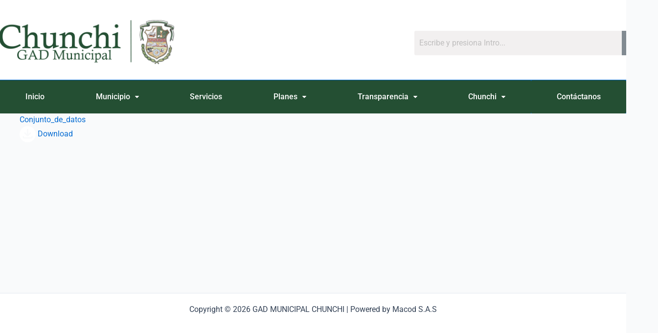

--- FILE ---
content_type: text/css
request_url: https://municipiochunchi.gob.ec/wp-content/uploads/elementor/css/post-962.css?ver=1767633519
body_size: 27104
content:
.elementor-962 .elementor-element.elementor-element-36ad5dc9 > .elementor-container > .elementor-column > .elementor-widget-wrap{align-content:center;align-items:center;}.elementor-962 .elementor-element.elementor-element-36ad5dc9:not(.elementor-motion-effects-element-type-background), .elementor-962 .elementor-element.elementor-element-36ad5dc9 > .elementor-motion-effects-container > .elementor-motion-effects-layer{background-color:#FFFFFF;}.elementor-962 .elementor-element.elementor-element-36ad5dc9 > .elementor-background-overlay{background-color:#FFFFFF;opacity:0.5;transition:background 0.3s, border-radius 0.3s, opacity 0.3s;}.elementor-962 .elementor-element.elementor-element-36ad5dc9 > .elementor-container{max-width:1500px;min-height:162px;text-align:center;}.elementor-962 .elementor-element.elementor-element-36ad5dc9{box-shadow:0px 21px 48px 0px rgba(99,115,129,0.05);transition:background 0.3s, border 0.3s, border-radius 0.3s, box-shadow 0.3s;margin-top:0px;margin-bottom:0px;padding:0px 0px 1px 0px;}.elementor-962 .elementor-element.elementor-element-36ad5dc9 .elementor-heading-title{color:var( --e-global-color-primary );}.elementor-962 .elementor-element.elementor-element-3d564cca > .elementor-widget-wrap > .elementor-widget:not(.elementor-widget__width-auto):not(.elementor-widget__width-initial):not(:last-child):not(.elementor-absolute){margin-bottom:3px;}.elementor-962 .elementor-element.elementor-element-3d564cca > .elementor-element-populated{margin:2px 0px 0px 0px;--e-column-margin-right:0px;--e-column-margin-left:0px;padding:0px 0px 0px 0px;}.elementor-962 .elementor-element.elementor-element-32a4315 .hfe-site-logo-container, .elementor-962 .elementor-element.elementor-element-32a4315 .hfe-caption-width figcaption{text-align:center;}.elementor-962 .elementor-element.elementor-element-32a4315 .hfe-site-logo .hfe-site-logo-container img{width:92%;}.elementor-962 .elementor-element.elementor-element-32a4315 .hfe-site-logo img{max-width:100%;}.elementor-962 .elementor-element.elementor-element-32a4315 .widget-image-caption{margin-top:0px;margin-bottom:0px;}.elementor-962 .elementor-element.elementor-element-32a4315{width:100%;max-width:100%;}.elementor-962 .elementor-element.elementor-element-32a4315 > .elementor-widget-container{margin:0px 100px 0px -50px;padding:0px 0px 0px 0px;}.elementor-962 .elementor-element.elementor-element-32a4315 .hfe-site-logo-container .hfe-site-logo-img{border-style:none;}.elementor-bc-flex-widget .elementor-962 .elementor-element.elementor-element-1ed32afc.elementor-column .elementor-widget-wrap{align-items:flex-start;}.elementor-962 .elementor-element.elementor-element-1ed32afc.elementor-column.elementor-element[data-element_type="column"] > .elementor-widget-wrap.elementor-element-populated{align-content:flex-start;align-items:flex-start;}.elementor-962 .elementor-element.elementor-element-1ed32afc > .elementor-widget-wrap > .elementor-widget:not(.elementor-widget__width-auto):not(.elementor-widget__width-initial):not(:last-child):not(.elementor-absolute){margin-bottom:9px;}.elementor-962 .elementor-element.elementor-element-5d30c84d:not(.elementor-motion-effects-element-type-background) > .elementor-widget-wrap, .elementor-962 .elementor-element.elementor-element-5d30c84d > .elementor-widget-wrap > .elementor-motion-effects-container > .elementor-motion-effects-layer{background-color:var( --e-global-color-astglobalcolor5 );}.elementor-962 .elementor-element.elementor-element-5d30c84d > .elementor-widget-wrap > .elementor-widget:not(.elementor-widget__width-auto):not(.elementor-widget__width-initial):not(:last-child):not(.elementor-absolute){margin-bottom:-2px;}.elementor-962 .elementor-element.elementor-element-5d30c84d > .elementor-element-populated{transition:background 0.3s, border 0.3s, border-radius 0.3s, box-shadow 0.3s;margin:0px -50px 0px 100px;--e-column-margin-right:-50px;--e-column-margin-left:100px;}.elementor-962 .elementor-element.elementor-element-5d30c84d > .elementor-element-populated > .elementor-background-overlay{transition:background 0.3s, border-radius 0.3s, opacity 0.3s;}.elementor-962 .elementor-element.elementor-element-5dba865 .hfe-search-form__container{min-height:50px;}.elementor-962 .elementor-element.elementor-element-5dba865 .hfe-search-submit{min-width:50px;background-color:#818a91;font-size:12px;}.elementor-962 .elementor-element.elementor-element-5dba865 .hfe-search-form__input{padding-left:calc(50px / 5);padding-right:calc(50px / 5);}.elementor-962 .elementor-element.elementor-element-5dba865 .hfe-search-form__container button#clear i:before,
					.elementor-962 .elementor-element.elementor-element-5dba865 .hfe-search-icon-toggle button#clear i:before,
				.elementor-962 .elementor-element.elementor-element-5dba865 .hfe-search-form__container button#clear-with-button i:before{font-size:20px;}.elementor-962 .elementor-element.elementor-element-5dba865 > .elementor-widget-container{margin:13px 0px 0px 0px;padding:0px 0px 0px 0px;}.elementor-962 .elementor-element.elementor-element-5dba865 .hfe-search-form__input::placeholder{color:#7A7A7A6B;}.elementor-962 .elementor-element.elementor-element-5dba865 .hfe-search-form__input, .elementor-962 .elementor-element.elementor-element-5dba865 .hfe-input-focus .hfe-search-icon-toggle .hfe-search-form__input{background-color:#9587871F;}.elementor-962 .elementor-element.elementor-element-5dba865 .hfe-search-icon-toggle .hfe-search-form__input{background-color:transparent;}.elementor-962 .elementor-element.elementor-element-5dba865 .hfe-search-form__container ,.elementor-962 .elementor-element.elementor-element-5dba865 .hfe-search-icon-toggle .hfe-search-form__input,.elementor-962 .elementor-element.elementor-element-5dba865 .hfe-input-focus .hfe-search-icon-toggle .hfe-search-form__input{border-style:none;}.elementor-962 .elementor-element.elementor-element-5dba865 .hfe-search-form__container, .elementor-962 .elementor-element.elementor-element-5dba865 .hfe-search-icon-toggle .hfe-search-form__input,.elementor-962 .elementor-element.elementor-element-5dba865 .hfe-input-focus .hfe-search-icon-toggle .hfe-search-form__input{border-radius:3px;}.elementor-962 .elementor-element.elementor-element-5dba865 button.hfe-search-submit{color:#fff;}.elementor-962 .elementor-element.elementor-element-5dba865 .hfe-search-form__container button#clear-with-button,
					.elementor-962 .elementor-element.elementor-element-5dba865 .hfe-search-form__container button#clear,
					.elementor-962 .elementor-element.elementor-element-5dba865 .hfe-search-icon-toggle button#clear{color:#7a7a7a;}.elementor-962 .elementor-element.elementor-element-257196e:not(.elementor-motion-effects-element-type-background), .elementor-962 .elementor-element.elementor-element-257196e > .elementor-motion-effects-container > .elementor-motion-effects-layer{background-color:#FFFFFF;}.elementor-962 .elementor-element.elementor-element-257196e > .elementor-container{max-width:1500px;}.elementor-962 .elementor-element.elementor-element-257196e{transition:background 0.3s, border 0.3s, border-radius 0.3s, box-shadow 0.3s;padding:0px 0px 0px 0px;}.elementor-962 .elementor-element.elementor-element-257196e > .elementor-background-overlay{transition:background 0.3s, border-radius 0.3s, opacity 0.3s;}.elementor-962 .elementor-element.elementor-element-6c117c24:not(.elementor-motion-effects-element-type-background) > .elementor-widget-wrap, .elementor-962 .elementor-element.elementor-element-6c117c24 > .elementor-widget-wrap > .elementor-motion-effects-container > .elementor-motion-effects-layer{background-color:var( --e-global-color-astglobalcolor0 );}.elementor-bc-flex-widget .elementor-962 .elementor-element.elementor-element-6c117c24.elementor-column .elementor-widget-wrap{align-items:center;}.elementor-962 .elementor-element.elementor-element-6c117c24.elementor-column.elementor-element[data-element_type="column"] > .elementor-widget-wrap.elementor-element-populated{align-content:center;align-items:center;}.elementor-962 .elementor-element.elementor-element-6c117c24.elementor-column > .elementor-widget-wrap{justify-content:center;}.elementor-962 .elementor-element.elementor-element-6c117c24 > .elementor-widget-wrap > .elementor-widget:not(.elementor-widget__width-auto):not(.elementor-widget__width-initial):not(:last-child):not(.elementor-absolute){margin-bottom:1px;}.elementor-962 .elementor-element.elementor-element-6c117c24 > .elementor-element-populated, .elementor-962 .elementor-element.elementor-element-6c117c24 > .elementor-element-populated > .elementor-background-overlay, .elementor-962 .elementor-element.elementor-element-6c117c24 > .elementor-background-slideshow{border-radius:0px 0px 0px 0px;}.elementor-962 .elementor-element.elementor-element-6c117c24 > .elementor-element-populated{transition:background 0.3s, border 0.3s, border-radius 0.3s, box-shadow 0.3s;margin:0px 0px 0px 0px;--e-column-margin-right:0px;--e-column-margin-left:0px;padding:1px 0px 0px 0px;}.elementor-962 .elementor-element.elementor-element-6c117c24 > .elementor-element-populated > .elementor-background-overlay{transition:background 0.3s, border-radius 0.3s, opacity 0.3s;}.elementor-962 .elementor-element.elementor-element-546547e .menu-item a.hfe-menu-item{padding-left:50px;padding-right:50px;}.elementor-962 .elementor-element.elementor-element-546547e .menu-item a.hfe-sub-menu-item{padding-left:calc( 50px + 20px );padding-right:50px;}.elementor-962 .elementor-element.elementor-element-546547e .hfe-nav-menu__layout-vertical .menu-item ul ul a.hfe-sub-menu-item{padding-left:calc( 50px + 40px );padding-right:50px;}.elementor-962 .elementor-element.elementor-element-546547e .hfe-nav-menu__layout-vertical .menu-item ul ul ul a.hfe-sub-menu-item{padding-left:calc( 50px + 60px );padding-right:50px;}.elementor-962 .elementor-element.elementor-element-546547e .hfe-nav-menu__layout-vertical .menu-item ul ul ul ul a.hfe-sub-menu-item{padding-left:calc( 50px + 80px );padding-right:50px;}.elementor-962 .elementor-element.elementor-element-546547e .menu-item a.hfe-menu-item, .elementor-962 .elementor-element.elementor-element-546547e .menu-item a.hfe-sub-menu-item{padding-top:26px;padding-bottom:26px;}body:not(.rtl) .elementor-962 .elementor-element.elementor-element-546547e .hfe-nav-menu__layout-horizontal .hfe-nav-menu > li.menu-item:not(:last-child){margin-right:0px;}body.rtl .elementor-962 .elementor-element.elementor-element-546547e .hfe-nav-menu__layout-horizontal .hfe-nav-menu > li.menu-item:not(:last-child){margin-left:0px;}.elementor-962 .elementor-element.elementor-element-546547e nav:not(.hfe-nav-menu__layout-horizontal) .hfe-nav-menu > li.menu-item:not(:last-child){margin-bottom:0px;}body:not(.rtl) .elementor-962 .elementor-element.elementor-element-546547e .hfe-nav-menu__layout-horizontal .hfe-nav-menu > li.menu-item{margin-bottom:0px;}.elementor-962 .elementor-element.elementor-element-546547e ul.sub-menu{width:220px;}.elementor-962 .elementor-element.elementor-element-546547e .sub-menu a.hfe-sub-menu-item,
						 .elementor-962 .elementor-element.elementor-element-546547e nav.hfe-dropdown li a.hfe-menu-item,
						 .elementor-962 .elementor-element.elementor-element-546547e nav.hfe-dropdown li a.hfe-sub-menu-item,
						 .elementor-962 .elementor-element.elementor-element-546547e nav.hfe-dropdown-expandible li a.hfe-menu-item,
						 .elementor-962 .elementor-element.elementor-element-546547e nav.hfe-dropdown-expandible li a.hfe-sub-menu-item{padding-top:15px;padding-bottom:15px;}.elementor-962 .elementor-element.elementor-element-546547e{width:100%;max-width:100%;}.elementor-962 .elementor-element.elementor-element-546547e > .elementor-widget-container{margin:0px 0px 0px 0px;padding:0px 0px 0px 0px;}.elementor-962 .elementor-element.elementor-element-546547e a.hfe-menu-item, .elementor-962 .elementor-element.elementor-element-546547e a.hfe-sub-menu-item{font-family:"Roboto", Sans-serif;font-weight:500;}.elementor-962 .elementor-element.elementor-element-546547e .menu-item a.hfe-menu-item, .elementor-962 .elementor-element.elementor-element-546547e .sub-menu a.hfe-sub-menu-item{color:var( --e-global-color-astglobalcolor5 );}.elementor-962 .elementor-element.elementor-element-546547e .menu-item a.hfe-menu-item, .elementor-962 .elementor-element.elementor-element-546547e .sub-menu, .elementor-962 .elementor-element.elementor-element-546547e nav.hfe-dropdown, .elementor-962 .elementor-element.elementor-element-546547e .hfe-dropdown-expandible{background-color:#244F33;}.elementor-962 .elementor-element.elementor-element-546547e .menu-item a.hfe-menu-item:hover,
								.elementor-962 .elementor-element.elementor-element-546547e .sub-menu a.hfe-sub-menu-item:hover,
								.elementor-962 .elementor-element.elementor-element-546547e .menu-item.current-menu-item a.hfe-menu-item,
								.elementor-962 .elementor-element.elementor-element-546547e .menu-item a.hfe-menu-item.highlighted,
								.elementor-962 .elementor-element.elementor-element-546547e .menu-item a.hfe-menu-item:focus{color:var( --e-global-color-accent );}.elementor-962 .elementor-element.elementor-element-546547e .sub-menu a.hfe-sub-menu-item,
								.elementor-962 .elementor-element.elementor-element-546547e .elementor-menu-toggle,
								.elementor-962 .elementor-element.elementor-element-546547e nav.hfe-dropdown li a.hfe-menu-item,
								.elementor-962 .elementor-element.elementor-element-546547e nav.hfe-dropdown li a.hfe-sub-menu-item,
								.elementor-962 .elementor-element.elementor-element-546547e nav.hfe-dropdown-expandible li a.hfe-menu-item,
								.elementor-962 .elementor-element.elementor-element-546547e nav.hfe-dropdown-expandible li a.hfe-sub-menu-item{color:var( --e-global-color-primary );}.elementor-962 .elementor-element.elementor-element-546547e .sub-menu,
								.elementor-962 .elementor-element.elementor-element-546547e nav.hfe-dropdown,
								.elementor-962 .elementor-element.elementor-element-546547e nav.hfe-dropdown-expandible,
								.elementor-962 .elementor-element.elementor-element-546547e nav.hfe-dropdown .menu-item a.hfe-menu-item,
								.elementor-962 .elementor-element.elementor-element-546547e nav.hfe-dropdown .menu-item a.hfe-sub-menu-item{background-color:#fff;}
							.elementor-962 .elementor-element.elementor-element-546547e .sub-menu li a.hfe-sub-menu-item,
							.elementor-962 .elementor-element.elementor-element-546547e nav.hfe-dropdown li a.hfe-sub-menu-item,
							.elementor-962 .elementor-element.elementor-element-546547e nav.hfe-dropdown li a.hfe-menu-item,
							.elementor-962 .elementor-element.elementor-element-546547e nav.hfe-dropdown-expandible li a.hfe-menu-item,
							.elementor-962 .elementor-element.elementor-element-546547e nav.hfe-dropdown-expandible li a.hfe-sub-menu-item{font-family:var( --e-global-typography-accent-font-family ), Sans-serif;font-weight:var( --e-global-typography-accent-font-weight );}.elementor-962 .elementor-element.elementor-element-546547e .sub-menu li.menu-item:not(:last-child),
						.elementor-962 .elementor-element.elementor-element-546547e nav.hfe-dropdown li.menu-item:not(:last-child),
						.elementor-962 .elementor-element.elementor-element-546547e nav.hfe-dropdown-expandible li.menu-item:not(:last-child){border-bottom-style:solid;border-bottom-color:#c4c4c4;border-bottom-width:1px;}@media(max-width:1024px){.elementor-962 .elementor-element.elementor-element-36ad5dc9 > .elementor-container{max-width:500px;}.elementor-962 .elementor-element.elementor-element-32a4315 .hfe-site-logo .hfe-site-logo-container img{width:80%;}.elementor-962 .elementor-element.elementor-element-32a4315 .hfe-site-logo img{max-width:100%;}.elementor-962 .elementor-element.elementor-element-32a4315{width:var( --container-widget-width, 201px );max-width:201px;--container-widget-width:201px;--container-widget-flex-grow:0;}.elementor-962 .elementor-element.elementor-element-32a4315 > .elementor-widget-container{margin:15px -43px 10px -149px;}.elementor-962 .elementor-element.elementor-element-5d30c84d.elementor-column > .elementor-widget-wrap{justify-content:flex-start;}.elementor-962 .elementor-element.elementor-element-5d30c84d > .elementor-widget-wrap > .elementor-widget:not(.elementor-widget__width-auto):not(.elementor-widget__width-initial):not(:last-child):not(.elementor-absolute){margin-bottom:6px;}.elementor-962 .elementor-element.elementor-element-5d30c84d > .elementor-element-populated{margin:0px 0px 0px 88px;--e-column-margin-right:0px;--e-column-margin-left:88px;}.elementor-962 .elementor-element.elementor-element-5dba865 .hfe-search-form__container{min-height:15px;}.elementor-962 .elementor-element.elementor-element-5dba865 .hfe-search-submit{min-width:15px;font-size:22px;}.elementor-962 .elementor-element.elementor-element-5dba865 .hfe-search-form__input{padding-left:calc(15px / 5);padding-right:calc(15px / 5);}.elementor-962 .elementor-element.elementor-element-5dba865 .hfe-search-form__container .hfe-search-submit{width:40px;}.elementor-962 .elementor-element.elementor-element-5dba865 .hfe-close-icon-yes button#clear_with_button{right:40px;}.elementor-962 .elementor-element.elementor-element-5dba865{width:var( --container-widget-width, 290px );max-width:290px;--container-widget-width:290px;--container-widget-flex-grow:0;align-self:center;}.elementor-962 .elementor-element.elementor-element-5dba865 > .elementor-widget-container{margin:0% -15% 0% 2%;padding:6px 0px 0px 0px;}.elementor-962 .elementor-element.elementor-element-5dba865 input[type="search"].hfe-search-form__input,.elementor-962 .elementor-element.elementor-element-5dba865 .hfe-search-icon-toggle{font-size:12px;line-height:1.6em;letter-spacing:-0.5px;word-spacing:0.1em;}.elementor-962 .elementor-element.elementor-element-257196e > .elementor-container{max-width:1600px;}.elementor-962 .elementor-element.elementor-element-257196e{margin-top:33px;margin-bottom:0px;padding:0px 5px 5px 5px;}.elementor-962 .elementor-element.elementor-element-6c117c24 > .elementor-widget-wrap > .elementor-widget:not(.elementor-widget__width-auto):not(.elementor-widget__width-initial):not(:last-child):not(.elementor-absolute){margin-bottom:3px;}.elementor-962 .elementor-element.elementor-element-6c117c24 > .elementor-element-populated{margin:-49px 0px 0px 0px;--e-column-margin-right:0px;--e-column-margin-left:0px;padding:0px 0px 0px 0px;}.elementor-962 .elementor-element.elementor-element-546547e .menu-item a.hfe-menu-item{padding-left:0px;padding-right:0px;}.elementor-962 .elementor-element.elementor-element-546547e .menu-item a.hfe-sub-menu-item{padding-left:calc( 0px + 20px );padding-right:0px;}.elementor-962 .elementor-element.elementor-element-546547e .hfe-nav-menu__layout-vertical .menu-item ul ul a.hfe-sub-menu-item{padding-left:calc( 0px + 40px );padding-right:0px;}.elementor-962 .elementor-element.elementor-element-546547e .hfe-nav-menu__layout-vertical .menu-item ul ul ul a.hfe-sub-menu-item{padding-left:calc( 0px + 60px );padding-right:0px;}.elementor-962 .elementor-element.elementor-element-546547e .hfe-nav-menu__layout-vertical .menu-item ul ul ul ul a.hfe-sub-menu-item{padding-left:calc( 0px + 80px );padding-right:0px;}.elementor-962 .elementor-element.elementor-element-546547e .menu-item a.hfe-menu-item, .elementor-962 .elementor-element.elementor-element-546547e .menu-item a.hfe-sub-menu-item{padding-top:21px;padding-bottom:21px;}body:not(.rtl) .elementor-962 .elementor-element.elementor-element-546547e.hfe-nav-menu__breakpoint-tablet .hfe-nav-menu__layout-horizontal .hfe-nav-menu > li.menu-item:not(:last-child){margin-right:0px;}body .elementor-962 .elementor-element.elementor-element-546547e nav.hfe-nav-menu__layout-vertical .hfe-nav-menu > li.menu-item:not(:last-child){margin-bottom:0px;}body:not(.rtl) .elementor-962 .elementor-element.elementor-element-546547e .hfe-nav-menu__layout-horizontal .hfe-nav-menu > li.menu-item:not(:last-child){margin-right:0px;}body.rtl .elementor-962 .elementor-element.elementor-element-546547e .hfe-nav-menu__layout-horizontal .hfe-nav-menu > li.menu-item:not(:last-child){margin-left:0px;}.elementor-962 .elementor-element.elementor-element-546547e nav:not(.hfe-nav-menu__layout-horizontal) .hfe-nav-menu > li.menu-item:not(:last-child){margin-bottom:0px;}.elementor-962 .elementor-element.elementor-element-546547e ul.sub-menu{width:0px;}.elementor-962 .elementor-element.elementor-element-546547e .hfe-nav-menu-icon{font-size:15px;border-width:0px;padding:0.35em;border-radius:0px;}.elementor-962 .elementor-element.elementor-element-546547e .hfe-nav-menu-icon svg{font-size:15px;line-height:15px;height:15px;width:15px;}.elementor-962 .elementor-element.elementor-element-546547e{width:var( --container-widget-width, 100% );max-width:100%;--container-widget-width:100%;--container-widget-flex-grow:0;align-self:center;}.elementor-962 .elementor-element.elementor-element-546547e > .elementor-widget-container{margin:9px 0px 0px 0px;}.elementor-962 .elementor-element.elementor-element-546547e a.hfe-menu-item, .elementor-962 .elementor-element.elementor-element-546547e a.hfe-sub-menu-item{line-height:1.3em;word-spacing:0.1em;}}@media(max-width:767px){.elementor-962 .elementor-element.elementor-element-36ad5dc9 > .elementor-container{max-width:500px;}.elementor-962 .elementor-element.elementor-element-3d564cca{width:40%;}.elementor-bc-flex-widget .elementor-962 .elementor-element.elementor-element-3d564cca.elementor-column .elementor-widget-wrap{align-items:center;}.elementor-962 .elementor-element.elementor-element-3d564cca.elementor-column.elementor-element[data-element_type="column"] > .elementor-widget-wrap.elementor-element-populated{align-content:center;align-items:center;}.elementor-962 .elementor-element.elementor-element-3d564cca.elementor-column > .elementor-widget-wrap{justify-content:center;}.elementor-962 .elementor-element.elementor-element-3d564cca > .elementor-widget-wrap > .elementor-widget:not(.elementor-widget__width-auto):not(.elementor-widget__width-initial):not(:last-child):not(.elementor-absolute){margin-bottom:3px;}.elementor-962 .elementor-element.elementor-element-3d564cca > .elementor-element-populated, .elementor-962 .elementor-element.elementor-element-3d564cca > .elementor-element-populated > .elementor-background-overlay, .elementor-962 .elementor-element.elementor-element-3d564cca > .elementor-background-slideshow{border-radius:0px 0px 0px 0px;}.elementor-962 .elementor-element.elementor-element-3d564cca > .elementor-element-populated{margin:0px 0px 0px 0px;--e-column-margin-right:0px;--e-column-margin-left:0px;}.elementor-962 .elementor-element.elementor-element-32a4315 .hfe-site-logo-container, .elementor-962 .elementor-element.elementor-element-32a4315 .hfe-caption-width figcaption{text-align:left;}.elementor-962 .elementor-element.elementor-element-32a4315 .hfe-site-logo .hfe-site-logo-container img{width:100%;}.elementor-962 .elementor-element.elementor-element-32a4315 .hfe-site-logo img{max-width:100%;}.elementor-962 .elementor-element.elementor-element-32a4315{width:var( --container-widget-width, 84.389px );max-width:84.389px;--container-widget-width:84.389px;--container-widget-flex-grow:0;}.elementor-962 .elementor-element.elementor-element-32a4315 > .elementor-widget-container{margin:5px -52px 17px -36px;}.elementor-962 .elementor-element.elementor-element-1ed32afc{width:2%;}.elementor-962 .elementor-element.elementor-element-1ed32afc > .elementor-element-populated{margin:0px 0px 0px 0px;--e-column-margin-right:0px;--e-column-margin-left:0px;padding:0px 0px 0px 0px;}.elementor-962 .elementor-element.elementor-element-5d30c84d{width:53%;}.elementor-bc-flex-widget .elementor-962 .elementor-element.elementor-element-5d30c84d.elementor-column .elementor-widget-wrap{align-items:center;}.elementor-962 .elementor-element.elementor-element-5d30c84d.elementor-column.elementor-element[data-element_type="column"] > .elementor-widget-wrap.elementor-element-populated{align-content:center;align-items:center;}.elementor-962 .elementor-element.elementor-element-5d30c84d.elementor-column > .elementor-widget-wrap{justify-content:flex-start;}.elementor-962 .elementor-element.elementor-element-5d30c84d > .elementor-widget-wrap > .elementor-widget:not(.elementor-widget__width-auto):not(.elementor-widget__width-initial):not(:last-child):not(.elementor-absolute){margin-bottom:0px;}.elementor-962 .elementor-element.elementor-element-5d30c84d > .elementor-element-populated{margin:0px 0px 0px 4px;--e-column-margin-right:0px;--e-column-margin-left:4px;}.elementor-962 .elementor-element.elementor-element-5dba865 .hfe-search-form__container{min-height:15px;}.elementor-962 .elementor-element.elementor-element-5dba865 .hfe-search-submit{min-width:15px;font-size:19px;}.elementor-962 .elementor-element.elementor-element-5dba865 .hfe-search-form__input{padding-left:calc(15px / 5);padding-right:calc(15px / 5);}.elementor-962 .elementor-element.elementor-element-5dba865 .hfe-search-form__container .hfe-search-submit{width:40px;}.elementor-962 .elementor-element.elementor-element-5dba865 .hfe-close-icon-yes button#clear_with_button{right:40px;}.elementor-962 .elementor-element.elementor-element-5dba865{width:100%;max-width:100%;}.elementor-962 .elementor-element.elementor-element-5dba865 > .elementor-widget-container{margin:0px 0px 0px 0px;padding:8px 0px 1px 0px;}.elementor-962 .elementor-element.elementor-element-257196e > .elementor-container{max-width:1500px;}.elementor-962 .elementor-element.elementor-element-257196e{margin-top:-15px;margin-bottom:0px;}.elementor-962 .elementor-element.elementor-element-6c117c24{width:100%;}.elementor-962 .elementor-element.elementor-element-6c117c24 > .elementor-element-populated{margin:5px 5px 5px 5px;--e-column-margin-right:5px;--e-column-margin-left:5px;}body:not(.rtl) .elementor-962 .elementor-element.elementor-element-546547e.hfe-nav-menu__breakpoint-mobile .hfe-nav-menu__layout-horizontal .hfe-nav-menu > li.menu-item:not(:last-child){margin-right:0px;}body .elementor-962 .elementor-element.elementor-element-546547e nav.hfe-nav-menu__layout-vertical .hfe-nav-menu > li.menu-item:not(:last-child){margin-bottom:0px;}.elementor-962 .elementor-element.elementor-element-546547e{width:100%;max-width:100%;align-self:center;}.elementor-962 .elementor-element.elementor-element-546547e > .elementor-widget-container{margin:0px 0px 0px 0px;}}@media(min-width:768px){.elementor-962 .elementor-element.elementor-element-3d564cca{width:40%;}.elementor-962 .elementor-element.elementor-element-1ed32afc{width:18%;}.elementor-962 .elementor-element.elementor-element-5d30c84d{width:41.664%;}.elementor-962 .elementor-element.elementor-element-6c117c24{width:100%;}}@media(max-width:1024px) and (min-width:768px){.elementor-962 .elementor-element.elementor-element-3d564cca{width:40%;}.elementor-962 .elementor-element.elementor-element-1ed32afc{width:2%;}.elementor-962 .elementor-element.elementor-element-5d30c84d{width:55%;}.elementor-962 .elementor-element.elementor-element-6c117c24{width:100%;}}

--- FILE ---
content_type: text/javascript
request_url: https://municipiochunchi.gob.ec/wp-content/plugins/wp-file-download/app/site/themes/wpfd-table/js/jquery.mediaTable.js?ver=6.9
body_size: 8202
content:
/**
Copyright (c) 2012 Marco Pegoraro, http://movableapp.com/

Permission is hereby granted, free of charge, to any person obtaining
a copy of this software and associated documentation files (the
"Software"), to deal in the Software without restriction, including
without limitation the rights to use, copy, modify, merge, publish,
distribute, sublicense, and/or sell copies of the Software, and to
permit persons to whom the Software is furnished to do so, subject to
the following conditions:

The above copyright notice and this permission notice shall be
included in all copies or substantial portions of the Software.

THE SOFTWARE IS PROVIDED "AS IS", WITHOUT WARRANTY OF ANY KIND,
EXPRESS OR IMPLIED, INCLUDING BUT NOT LIMITED TO THE WARRANTIES OF
MERCHANTABILITY, FITNESS FOR A PARTICULAR PURPOSE AND
NONINFRINGEMENT. IN NO EVENT SHALL THE AUTHORS OR COPYRIGHT HOLDERS BE
LIABLE FOR ANY CLAIM, DAMAGES OR OTHER LIABILITY, WHETHER IN AN ACTION
OF CONTRACT, TORT OR OTHERWISE, ARISING FROM, OUT OF OR IN CONNECTION
WITH THE SOFTWARE OR THE USE OR OTHER DEALINGS IN THE SOFTWARE.


WHERE TO FIND MEDIA TABLE:
https://github.com/thepeg/MediaTable
http://consulenza-web.com/jquery/MediaTable/
http://www.consulenza-web.com/2012/01/mediatable-jquery-plugin/

**/


/**
 * jQuery Bacheca
 * Plugin Dimostrativo
 */

;(function($){


	/**
	 * DOM Initialization Logic
	 */

	var __loop = function( cfg, i ) {

		var $this 	= $(this),
			wdg 	= $this.data( 'MediaTable' );

		// Prevent re-initialization of the widget!
		if ( !$.isEmptyObject(wdg) ) return;

		// Build the widget context.
		wdg = {
			$wrap:		$('<div>'),		// Refer to the main content of the widget
			$table:		$this,			// Refer to the MediaTable DOM (TABLE TAG)
			$menu:		false,			// Refer to the column's toggler menu container
			cfg:		cfg,			// widget local configuration object
			id:			$this.attr('id')
		};

		// Setup Widget ID if not specified into DOM Table.
		if ( !wdg.id ) {
			wdg.id = 'MediaTable-' + i;
			wdg.$table.attr( 'id', wdg.id );
		}



		// Activate the MediaTable.
		wdg.$table.addClass('activeMediaTable');

		// Create the wrapper.
		wdg.$wrap.addClass('mediaTableWrapper');

		// Place the wrapper near the table and fill with MediaTable.
		wdg.$table.before(wdg.$wrap).appendTo(wdg.$wrap);


		// Menu initialization logic.
		if ( wdg.cfg.menu ) __initMenu( wdg );

		// Columns Initialization Loop.
		wdg.$table.find('thead th').each(function(i){	__thInit.call( this, i, wdg );	});




		// Save widget context into table DOM.
		wdg.$table.data( 'MediaTable', wdg );

	}; // EndOf: "__loop()" ###


		var __initMenu = function( wdg ) {

			// Buid menu objects
			wdg.$menu 			= $('<div />');
			wdg.$menu.$header 	= $('<a title="'+wpfdTableTheme.columns+'" />');
			wdg.$menu.$list		= $('<ul />');

			// Setup menu general properties and append to DOM.
			wdg.$menu
				.addClass('mediaTableMenu')
				.addClass('mediaTableMenuClosed')
				.append(wdg.$menu.$header)
				.append(wdg.$menu.$list);

			// Add a class to the wrapper to inform about menu presence.
			wdg.$wrap.addClass('mediaTableWrapperWithMenu');

			// Setup menu title (handler)
			wdg.$menu.$header.html(wdg.cfg.menuTitle);
			wdg.$table.before(wdg.$menu);

			// Bind screen change events to update checkbox status of displayed fields.
			$(window).bind('orientationchange resize',function(){
				wdg.$menu.find('input').trigger('updateCheck');
			});

			// Toggle list visibility when clicking the menu title.
			wdg.$menu.$header.bind('click',function(){
				wdg.$menu.toggleClass('mediaTableMenuClosed');
			});

			wdg.$table.click(function() {
                wdg.$menu.addClass('mediaTableMenuClosed');
            });

			// Toggle list visibilty when mouse go outside the list itself.
			wdg.$menu.$list.bind('mouseleave',function(e){
				wdg.$menu.toggleClass('mediaTableMenuClosed');
				e.stopPropagation();
			});



		}; // EndOf: "__initMenu()" ###

		var __thInit = function( i, wdg ) {

			var $th 	= $(this),
				id		= $th.attr('id'),
				classes = $th.attr('class');

			// Set up an auto-generated ID for the column.
			// the ID is based upon widget's ID to allow multiple tables into one page.
			if ( !id ) {
				id = wdg.id + '-mediaTableCol-' + i;
				$th.attr( 'id', id );
			}

			// Add toggle link to the menu.
			if ( wdg.cfg.menu && !$th.is('.persist') ) {

				var $li = $('<li><input type="checkbox" name="toggle-cols" id="toggle-col-'+wdg.id+'-'+i+'" value="'+id+'" /> <label for="toggle-col-'+wdg.id+'-'+i+'">'+$th.text()+'</label></li>');
				wdg.$menu.$list.append($li);

				__liInitActions( $th, $li.find('input'), wdg );

			}

			// Propagate column's properties to each cell.
			$('tbody tr:not(.nohide)',wdg.$table).each(function(){	__trInit.call( this, i, id, classes ); });
			$('tbody',wdg.$table).on('change',function(){
                            $('tbody tr:not(.nohide)',wdg.$table).each(function(){	__trInit.call( this, i, id, classes ); });
                        });

		}; // EndOf: "__thInit()" ###


		var __trInit = function( i, id, classes ) {

			var $cell	= $(this).find('td,th').eq(i);

			$cell.attr( 'headers', id );

			if ( classes ) $cell.addClass(classes);

		}; // EndOf: "__trInit()" ###


		var __liInitActions = function( $th, $checkbox, wdg ) {

			var change = function() {

				var	val 	= $checkbox.val(),  // this equals the header's ID, i.e. "company"
					cols 	= wdg.$table.find("#" + val + ", [headers="+ val +"]"); // so we can easily find the matching header (id="company") and cells (headers="company")

				if ( $checkbox.is(":checked")) {
					cols.show();
					cols.removeClass('wpfd-col-hidden');
				} else {
					cols.hide();
					cols.addClass('wpfd-col-hidden')
				};

				var wpfdTable = $('.wpfd-container table.wpfd-search-result');
	            wpfdTable.each(function() {
	                var visibleRow = $(this).find('thead tr');
	                visibleRow.each(function() {
	                    var visibleColumn = $(this).find('th.optional:not(.wpfd-col-hidden)');
	                    visibleColumn.each(function() {
	                        if ($(this).is(visibleColumn.last())) {
	                            $(this).addClass('wpfd-last-col-table');
	                        } else {
	                            $(this).removeClass('wpfd-last-col-table');
	                        }
	                    })
	                })
	            })
			};

			var updateCheck = function() {

				//if ( $th.css("display") ==  "table-cell") {
				if ( $th.is(':visible') || $th.css('display') !== 'none') {
					$checkbox.attr("checked", true);
				}
				else {
					$checkbox.attr("checked", false);
				};

			};

			$checkbox
				.bind('change',	change )
				.bind('updateCheck', updateCheck )
				.trigger( 'updateCheck' );

		} // EndOf: "__liInitActions()" ###







	/**
	 * Widget Destroy Logic
	 */

	var __destroy = function() {

		// Get the widget context.
		var wdg = $(this).data( 'MediaTable' );
		if ( !wdg ) return;


		// Remove the wrapper from the MediaTable.
		wdg.$wrap.after(wdg.$table).remove();

		// Remove MediaTable active class so media-query will not work.
		wdg.$table.removeClass('activeMediaTable');


		// Remove DOM reference to the widget context.
		wdg.$table.data( 'MediaTable', null );

	}; // EndOf: "__destroy()" ###







	/**
	 * jQuery Extension
	 */
	$.fn.mediaTable = function() {

		var cfg = false;

		// Default configuration block
		if ( !arguments.length || $.isPlainObject(arguments[0]) ) cfg = $.extend({},{

			// Teach the widget to create a toggle menu to declare column's visibility
			menu:		true,
			menuTitle:	'<i class="zmdi zmdi-settings"></i>',

		t:'e'},arguments[0]);
		// -- default configuration block --



		// Items initialization loop:
		if ( cfg !== false ) {
			$(this).each(function( i ){ __loop.call( this, cfg, i ); });




		// Item actions loop - switch throught actions
		} else if ( arguments.length ) switch ( arguments[0] ) {

			case 'destroy':
			$(this).each(function(){ __destroy.call( this ); });
			break;

		}


		// Mantengo la possibilit� di concatenare plugins.
		return this;

	}; // EndOf: "$.fn.mediaTable()" ###


})( jQuery );



--- FILE ---
content_type: image/svg+xml
request_url: https://municipiochunchi.gob.ec/wp-content/wp-file-download/icons/svg/csv.svg
body_size: 2220
content:
<svg class="preview-svg" width="300" height="300" viewBox="0 0 400 400" xmlns="http://www.w3.org/2000/svg" version="1.1" style="background-color: #CB0606;">             <g id="iconBackground" transform="translate(0 0)">                 <rect width="400" height="400" fill="#CB0606" rx="0"/>             </g>             <g id="iconFrame" transform="translate(6 6)" style="color: #ffffff;stroke-width: 4px;"><svg width="400" height="400" viewBox="0 0 400 400" version="1.1" xmlns="http://www.w3.org/2000/svg"><g transform="translate(74 44)"><rect id="frame-rect" width="240" height="300" rx="20" transform="translate(0.606)" fill="none" stroke="currentColor" stroke-miterlimit="10"></rect><line id="frame-line" x2="240" transform="translate(0 200)" fill="none" stroke="currentColor" stroke-linecap="butt" stroke-linejoin="round"></line></g></svg></g>             <g id="iconIcon" transform="translate(120 65)" style="color: #ffffff"><svg xmlns="http://www.w3.org/2000/svg" viewBox="0 0 659.22 649.53" width="160" height="160"><defs><style>.cls-1{fill:#231f20;}</style></defs><title>CSV </title><path fill="currentColor" d="M179.54,223.48,145.9,173.16h32.62L196.65,202l18.29-28.82h31.89l-33.65,50,35.11,52.36H215.67l-19.6-30.86-19.75,30.86H144.44Z"/><path fill="currentColor" d="M561.07,157.24v54.29H436.55V157.24Z"/><path fill="currentColor" d="M561.09,241.76v53.95H436.58V241.76Z"/><path fill="currentColor" d="M282.51,211.61V157.52H405.85v54.09Z"/><path fill="currentColor" d="M282.54,295.54V242.25H406.32v53.29Z"/><path fill="currentColor" d="M251.7,328.29v51.36H127.22V328.29Z"/><path fill="currentColor" d="M435.83,379.67V328.36H560.36v51.31Z"/><path fill="currentColor" d="M126.6,465.38V413.83H251.17v51.55Z"/><path fill="currentColor" d="M561.12,414.22v50.84H436.77V414.22Z"/><path fill="currentColor" d="M282.56,379.25v-51H406.32v51Z"/><path fill="currentColor" d="M283.7,413.35H405.83v52H283.7Z"/></svg></g>             <g id="iconText" transform="translate(0 300)" style="color: #ffffff;font-size: 60px;font-family: arial;text-transform: uppercase;">                 <text id="iconText" x="200" y="0" fill="currentColor" dominant-baseline="middle" text-anchor="middle">csv</text>             </g>         </svg>